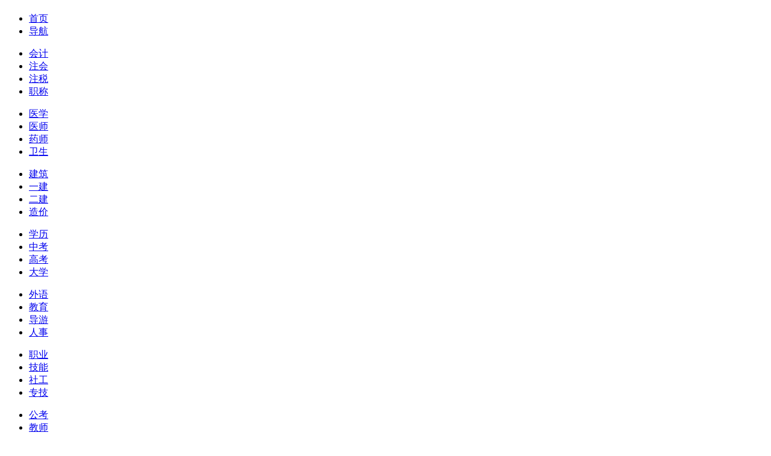

--- FILE ---
content_type: text/html
request_url: http://www.kszl.net/gaokao/d/104057.html
body_size: 5042
content:
<!DOCTYPE html PUBLIC "-//W3C//DTD XHTML 1.0 Transitional//EN" "http://www.w3.org/TR/xhtml1/DTD/xhtml1-transitional.dtd">
<html xmlns="http://www.w3.org/1999/xhtml">
<head>
<meta http-equiv="Content-Type" content="text/html; charset=gb2312" />
<title>天津艺术大专有哪些,天津艺术类大专有哪些</title>
<meta name="keywords" content="天津艺术大专有哪些天津艺术大专有哪些" />
<meta name="description" content="大专美术学校有哪些1、内蒙古美术职业学院。科尔沁艺术职业学院。云南文化艺术职业学院。昆明艺术职业学院。浙江横店影视职业学院。浙江艺术职业学院。上海电影艺术职业学院。上海工艺美术职业学院。江汉艺术职业..." />
<link href="/templets/style/header.css" rel="stylesheet" media="screen" type="text/css" />
<link href="/templets/style/article_article.css" rel="stylesheet" media="screen" type="text/css" />
<script type="text/javascript" src="/images/js/j.js"></script>
<script type="text/javascript" src="/include/dedeajax2.js"></script>

<script type="text/javascript">if(window.location.toString().indexOf('pref=padindex') != -1){}else{if(/AppleWebKit.*Mobile/i.test(navigator.userAgent) || (/MIDP|SymbianOS|NOKIA|SAMSUNG|LG|NEC|TCL|Alcatel|BIRD|DBTEL|Dopod|PHILIPS|HAIER|LENOVO|MOT-|Nokia|SonyEricsson|SIE-|Amoi|ZTE/.test(navigator.userAgent))){if(window.location.href.indexOf("?mobile")<0){try{if(/Android|Windows Phone|webOS|iPhone|iPod|BlackBerry/i.test(navigator.userAgent)){window.location.href="/m/html/104057.html";}else if(/iPad/i.test(navigator.userAgent)){}else{}}catch(e){}}}}</script>
</head>
<body>
<div class="header">
  <div class="top">
    <div class="title">
      <h1><a href="/" title="做最好的考试资料网"></a></h1>
    </div>
    <!-- /title -->

    <div class="nav">
      <div id="home">
        <ul>
          <li><a href="/">首页</a></li>
          <li><a href="/data/sitemap.html">导航</a></li>
        </ul>
      </div>
      <div>

        <ul>
          <li class="n1"><a href="/kuaiji">会计</a></li>
          <li><a href="/zckjs">注会</a></li>
          <li><a href="/zcsws">注税</a></li>
          <li><a href="/zjkjs">职称</a></li>
        </ul>
        <ul>

          <li class="n1"><a href="/yixue">医学</a></li>
          <li><a href="/zyysks">医师</a></li>
          <li><a href="/zyys">药师</a></li>
          <li><a href="/wszgks">卫生</a></li>
        </ul>
      </div>
   <div>

        <ul>
          <li class="n1"><a href="/jiangong">建筑</a></li>
          <li><a href="/yjjzs">一建</a></li>
          <li><a href="/ejjzs">二建</a></li>
          <li><a href="/zjgcs">造价</a></li>
        </ul>
        <ul>

          <li class="n1"><a href="/xueli">学历</a></li>
          <li><a href="/zhongkao">中考</a></li>
          <li><a href="/gaokao">高考</a></li>
          <li><a href="/daxue">大学</a></li>
        </ul>
      </div>
      <div>

        <ul>
          <li class="n1"><a href="/waiyu">外语</a></li>
          <li><a href="/xueli/jyj">教育</a></li>
          <li><a href="/zhiye/dyzgz">导游</a></li>
          <li><a href="/zhiye/rsj">人事</a></li>
        </ul>
        <ul>

          <li class="n1"><a href="/zhiye">职业</a></li>
          <li><a href="/zyjnjd">技能</a></li>
          <li><a href="/shegong">社工</a></li>
          <li><a href="/zyjsryjxjy">专技</a></li>
        </ul>
      </div>
      <div style="border-right:none;">

        <ul>
          <li class="n1"><a href="/gongkao">公考</a></li>
          <li><a href="/jszg">教师</a></li>
          <li><a href="/wz/sy/">实务</a></li>
          <li><a href="/zhiye">文档</a></li>
        </ul>
        <ul>

          <li class="n1"><a href="/sfks">司考</a></li>
          <li><a href="/zikao">自考</a></li>
          <li><a href="/xiaoxue">小学</a></li>
          <li><a href="/kaoyan">考研</a></li>
        </ul>
      </div>
    </div>

  </div>
  <!-- /nav -->
  <!-- /banner -->
</div>
<!-- /top -->
</div>
</div>
<!-- /search -->
</div>
<!-- /header -->
<!-- /header -->
<!-- /header -->
<div class="width ad468x60">

</div>
<div class="width">
	<div class="pleft">
		<div class="place">

			<strong>当前位置:</strong> <a href='http://www.kszl.net'>考试资料网</a> > <a href='/gaokao/'>高考</a> > <a href='/gaokao/d/'>高考报考动态</a> > 
		</div><!-- /place -->
		<div class="viewbox">

			<div class="title">
				<h2>天津艺术大专有哪些,天津艺术类大专有哪些</h2>
			</div><!-- /title -->
			<div class="info">
				<small>时间:</small>2023-10-06 10:36<small>来源:</small>未知 <a href="http://www.kszl.net" style="color:#F00;" target="_blank">考试资料网</a></small>

</div><!-- /info -->

            	<div class="intro">大专美术学校有哪些1、内蒙古美术职业学院。科尔沁艺术职业学院。云南文化艺术职业学院。昆明艺术职业学院。浙江横店影视职业学院。浙江艺术职业学院。上海电影艺术职业学院。上海工艺美术职业学院。江汉艺术职业...</div>
			<div class="content">
			<table width='100%'>
				<tr><td>
                <h2 id="大专美术学校有哪些">大专美术学校有哪些</h2>
<p>1、内蒙古美术职业学院。科尔沁艺术职业学院。云南文化艺术职业学院。昆明艺术职业学院。浙江横店影视职业学院。浙江艺术职业学院。上海电影艺术职业学院。上海工艺美术职业学院。江汉艺术职业学。</p><p>2、美术生可以报考的大专院校有上海工艺美术职业学院、湖南工艺美术职业学院、苏州工艺美术职业技术学院等。</p><p>3、大专美术学校有：天津工艺美术职业学院、黑龙江三江美术职业学院、内蒙古美术职业学院。天津工艺美术职业学院。天津工艺美术职业学院是经天津市政府批准、国家教育部备案成立的天津市唯一一所国办艺术类高职学院。</p><p>4、美术类专科学校有天津工艺美术职业学院、河北工艺美术职业学院、内蒙古美术职业学院、黑龙江三江美术职业学院、上海工艺美术职业学院、泉州工艺美术职业学院等学校。</p><p>5、美术比较好的大专院校：上海工艺美术职业学院、湖南工艺美术职业学院、苏州工艺美术职业技术学院、广东省外语艺术职业学院、浙江艺术职业学院等。</p><p>6、美术类专科学校有河北艺术职业学院、黑龙江艺术职业学院、安徽艺术职业学院等。</p><p style="text-align: center"><img src="/uploads/allimg/231006/10360aJ1-0.jpg" title="天津艺术大专有哪些,天津艺术类大专有哪些"></p><p></p><h2 id="音乐专科最好的大专公办学校">音乐专科最好的大专公办学校</h2>
<p>音乐专科最好的大专如下：天津艺术职业学院 天津艺术职业学院成立于2002年，是以传承、发展中华民族传统文化为宗旨，以戏曲、曲艺等传统技艺类专业为骨干，以音乐、舞蹈等表演类专业为支撑。</p><p>北京戏曲艺术职业学院 北京戏曲艺术职业学院位于北京市，学校原本是私立的戏曲院校，积累了丰富的教学经验以及知识培养的方法，另外，这也是一所非常传统的学校。</p><p>珠海艺术职业学院：民办大学，简称“珠海艺术学院”，主要院系为艺术设计系、音乐系、舞蹈系、文化事业管理系、旅游系等。</p><p>艺术专科最好的大专公办如下：内蒙古美术职业学院。科尔沁艺术职业学院。云南文化艺术职业学院。昆明艺术职业学院。浙江横店影视职业学院。浙江艺术职业学院。上海电影艺术职业学院。</p><h2 id="天津艺术大学有哪些学校">天津艺术大学有哪些学校</h2>
<p>天津艺术类大学有：天津音乐学院、天津美术学院、天津传媒学院、天津艺术职业学院、天津工艺美术职业学院、天津广播影视职业学院等等。</p><p>天津艺考可以报考学校如下：天津音乐学院、天津美术学院、天津艺术职业学院、天津工艺美术职业学院、天津广播影视职业学院、天津体育学院、天津科技大学、天津理工大学、天津大学、南开大学等。</p><p>天津音乐学院：中国九大音乐学院之一，30所独立设置本科艺术高校之一。</p><p>天津美术生可以考的大学有：天津美术学院 天津美术学院是我国最早的公立高等学府之一，是中国（大陆地区）独立设置、最具影响力的八所美术学院之一。</p><p>对于艺术统考来说，每所院校的录取原则都是不同的，需要针对每个院校的情况来分析。下面我整理了2023年承认天津艺术类统考成绩的部分院校名单，考生具体可参考来确定要报考的学校。</p><h2 id="天津大专学校有哪些">天津大专学校有哪些</h2>
<p>1、天津市职业大学 天津市职业大学（Tianjin Vocational Institute），位于天津市，是天津市属的一所公办全日制普通高等专科学校，入选中国特色高水平高职学校和专业建设计划，是国家示范性高等职业院校、现代学徒制试点单位。</p><p>2、天津大专学校有：天津轻工职业技术学院、天津商务职业学院、天津国土资源和房屋职业学院等。</p><p>3、天津医学高等专科学校。天津医学高等专科学校位于天津市，是一所专科层次的普通高等院校，为“卓越医生教育培养计划”试点高校、国家示范性高等职业院校、黄炎培职业教育优秀学校、国家级护理专业技能型紧缺人才培养培训基地。</p><h2 id="艺术类的专科学校有哪些?">艺术类的专科学校有哪些?</h2>
<p>1、艺术大专有哪些学校：北京戏曲艺术职业学院 北京戏曲艺术职业学院（以下简称“北戏”），位于北京市，是经北京市人民政府批准、教育部备案的全日制普通高等学校，是北京地区唯一一所独立设置的艺术类高等职业学院。</p><p>2、艺术类大专院校排名如下：北京戏曲艺术职业学院，北京戏曲艺术职业学院（以下简称“北戏”），位于北京市，是经北京市人民政府批准、教育部备案的全日制普通高等学校，是北京地区唯一一所独立设置的艺术类高等职业学院。</p><p>3、内蒙古美术职业学院。科尔沁艺术职业学院。云南文化艺术职业学院。昆明艺术职业学院。浙江横店影视职业学院。浙江艺术职业学院。上海电影艺术职业学院。上海工艺美术职业学院。江汉艺术职业学。</p><p>4、艺术生大专学校有湖南工艺美术职业学院、上海工艺美术职业学院、苏州工艺美术职业技术学院、浙江艺术职业学院等。湖南工艺美术职业学院 湖南工艺美术职业学院：位于湖南，学校就专科院校的容颜，环境优美，建设很有设计感。</p>                                <div class="tags">
                    标签:                    <a  title="天津艺术大专有哪些">天津艺术大专有哪些</a>                </div>
                                            </td></tr>
			</table>
			</div><!-- /content -->
		
			<div class="dede_pages" >
				<ul class="pagelist">
          
				</ul>
			</div><!-- /pages -->


		</br>
			<p style="color:#666666;">&nbsp;&nbsp;&nbsp;&nbsp;“天津艺术大专有哪些,天津艺术类大专有哪些”由<a href="http://www.kszl.net" style="color:blue;">考试资料网</a>(www.kszl.net)整理！仅供学习参考！具体以权威部门公布的内容为准！</p>
			
<div class="boxoff">
				<strong>------分隔线----------------------------</strong>
			</div>


</br>
<center>




</center>
</br>

			
			<div class="boxoff">
				<strong>------分隔线----------------------------</strong>
			</div>
			<div class="handle">
				<div class="context">
					<ul>
						<li>上一篇：<a href='/gaokao/d/104043.html'>euf,eufy security</a> </li>
						<li>下一篇：<a href='/gaokao/d/104062.html'>大连艺术学院怎么样,大连艺术学院怎么样 好不好2020</a> </li>
					</ul>
				</div><!-- /context -->
				<div class="actbox">
					
				</div><!-- /actbox -->
			</div><!-- /handle -->
		</div><!-- /viewbox -->


</div><!-- //左边内容结束 -->


	<div class="pright">
 
		

  
		<div class="commend">
				<h5><strong>最新更新</strong></h5>
				<ul>

           <li><a href="/gaokao/d/104062.html">大连艺术学院怎么样,大连艺术学院怎么样 好不</a>
            </li>
<li><a href="/gaokao/d/104057.html">天津艺术大专有哪些,天津艺术类大专有哪些</a>
            </li>
<li><a href="/gaokao/d/104043.html">euf,eufy security</a>
            </li>
<li><a href="/gaokao/d/104014.html">euf,eu发音</a>
            </li>
<li><a href="/gaokao/d/104000.html">统招和分招的区别,通辽统招和分招的区别</a>
            </li>
<li><a href="/gaokao/d/103984.html">qcx的简单介绍</a>
            </li>

           
				</ul>
		</div><!-- /推荐 -->
     <div class="ad_img">
</br><center>


</center>
</br>

    </div>
     <div class="hot">
				<h5><strong>推荐内容</strong></h5>
					<ul class="c1 ico2">

             <li><a href="/gaokao/d/96495.html">广东自考专升本有时间限制吗,广</a></li>
<li><a href="/gaokao/d/99311.html">2023年体育单招最新消息黑龙江省</a></li>
<li><a href="/gaokao/d/81064.html">杭州优健教育培训学校,杭州优康</a></li>
<li><a href="/gaokao/d/83411.html">专业的美术教育培训,美术类培训</a></li>
<li><a href="/gaokao/d/81361.html">音乐艺考高考教育培训,音乐类艺</a></li>
<li><a href="/gaokao/d/90333.html">东湖教育培训机构骗子,东湖教育v</a></li>
<li><a href="/gaokao/d/85787.html">瑶海孩子编程教育培训,瑶海孩子</a></li>


             <li><a href="/gaokao/d/6648.html">2022吉林高考志愿填报系统：http</a></li>
<li><a href="/gaokao/d/480.html">浙江省高中选课系统：https://xk</a></li>
<li><a href="/gaokao/d/3920.html">2020江西省普通高校招生网上报名</a></li>


					</ul>
		</div>
        <div class="ad_img">

        </div>
       <div class="hot">

       <h5><strong>热点内容</strong></h5>
       <ul class="c1 ico2">

             <li><a href="/gaokao/d/6648.html">2022吉林高考志愿填报系统：http</a></li>
<li><a href="/gaokao/d/480.html">浙江省高中选课系统：https://xk</a></li>
<li><a href="/gaokao/d/3920.html">2020江西省普通高校招生网上报名</a></li>
<li><a href="/gaokao/d/3921.html">河南省普通高考考生报名服务平台</a></li>
<li><a href="/gaokao/d/2870.html">2018安徽高考网上报名系统：http</a></li>
<li><a href="/gaokao/d/6651.html">2022陕西省招办高考咨询电话一览</a></li>
<li><a href="/gaokao/d/481.html">浙江省中小学生电子学籍管理系统</a></li>
<li><a href="/gaokao/d/4515.html">2020山东省高考志愿填报常见问答</a></li>
<li><a href="/gaokao/d/685.html">2016年海南省普通高考符合国家专</a></li>
<li><a href="/gaokao/d/3284.html">2018山东高考成绩查询入口：http</a></li>


        </ul>
        </div>
	</div><!-- /pright -->
</div>
<!--</div>wrap-->
<script>
(function(){
    var bp = document.createElement('script');
    var curProtocol = window.location.protocol.split(':')[0];
    if (curProtocol === 'https') {
        bp.src = 'https://zz.bdstatic.com/linksubmit/push.js';
    }
    else {
        bp.src = 'http://push.zhanzhang.baidu.com/push.js';
    }
    var s = document.getElementsByTagName("script")[0];
    s.parentNode.insertBefore(bp, s);
})();
</script>
<script>
var _hmt = _hmt || [];
(function() {
  var hm = document.createElement("script");
  hm.src = "https://hm.baidu.com/hm.js?29b591e1fe4b642822dfff731ef67772";
  var s = document.getElementsByTagName("script")[0]; 
  s.parentNode.insertBefore(hm, s);
})();
</script>

<div class="width footer">
<div class="img110">
	
	<img src="/templets/images/footer_img_03.gif">
	<img src="/templets/images/footer_img_04.gif">
	<img src="/templets/images/footer_img_05.gif">


</div>
<p class="fnav">
<a href="/" target="_blank">关于我们</a> - 
<a href="/" target="_blank">联系我们</a> - 
<a href="/" target="_blank">客户服务</a> - 
<a href="/" target="_blank">诚聘英才</a> - 

<a href="/data/sitemap.html" target="_blank">网站地图</a> - 
<a>版权声明</a> - <a>帮助中心</a>
</p>
<p class="copyright">
Copyright &copy; 2002-2010 <a href="/">考试资料网</a> 版权所有 <a href="http://beian.miit.gov.cn">京ICP备269102169号</a>  by <a href="http://www.kszl.net" target="_blank">www.kszl.net</a>
</p>
<!-- /footer -->

<script type="text/javascript">
document.body.oncopy = function () { setTimeout( function () { var text = clipboardData.getData("text"); if (text) { text = text + "原文链接："+location.href; clipboardData.setData("text", text); } }, 100 ) }
</script>

</body>
</html>